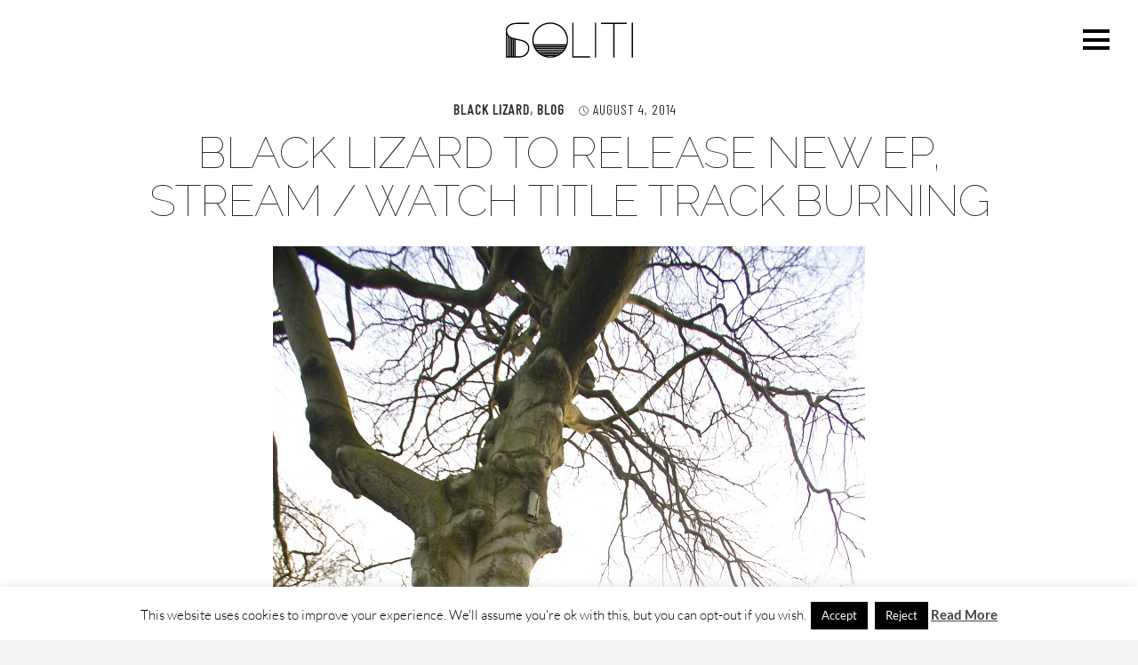

--- FILE ---
content_type: text/html; charset=UTF-8
request_url: https://solitimusic.com/2014/08/04/black-lizard-release-new-ep-streamwatch-title-track-burning/
body_size: 51491
content:
<!DOCTYPE html>
<!--[if IE 7]>
<html class="ie ie7" dir="ltr" lang="en-US" prefix="og: https://ogp.me/ns#">
<![endif]-->
<!--[if IE 8]>
<html class="ie ie8" dir="ltr" lang="en-US" prefix="og: https://ogp.me/ns#">
<![endif]-->
<!--[if !(IE 7) | !(IE 8) ]><!-->
<html dir="ltr" lang="en-US" prefix="og: https://ogp.me/ns#">
<!--<![endif]-->
<head>
	<meta charset="UTF-8">
	<meta name="viewport" content="width=device-width">
	<title>Black Lizard to release new EP, stream / watch title track Burning | Soliti</title>
	<link href="http://solitimusic.com/wp-content/favicon.ico" rel="icon" type="image/x-icon" />
	<link rel="profile" href="http://gmpg.org/xfn/11">
	<link rel="pingback" href="https://solitimusic.com/xmlrpc.php">
	<!--[if lt IE 9]>
	<script src="https://solitimusic.com/wp-content/themes/twentyfourteen/js/html5.js"></script>
	<![endif]-->
	
		<!-- All in One SEO 4.9.2 - aioseo.com -->
	<meta name="description" content="Black Lizard return with the Burning EP (Soliti 027) on the 11th August, the follow up to their much praised self titled debut album. Black Lizard still thrill with their psych rock approach, but the Burning EP brings in more prominent electronic elements and disguised voices. Once again Sonic Boom (Spacemen 3) has mastered this new Black Lizard release, with production duties handled" />
	<meta name="robots" content="max-image-preview:large" />
	<meta name="author" content="admin"/>
	<meta name="google-site-verification" content="9RDMXP7qcxpaEu1qCtnb1osutgZ0ESD9dhjEYFwKL7o" />
	<link rel="canonical" href="https://solitimusic.com/2014/08/04/black-lizard-release-new-ep-streamwatch-title-track-burning/" />
	<meta name="generator" content="All in One SEO (AIOSEO) 4.9.2" />
		<meta property="og:locale" content="en_US" />
		<meta property="og:site_name" content="Soliti" />
		<meta property="og:type" content="article" />
		<meta property="og:title" content="Black Lizard to release new EP, stream / watch title track Burning | Soliti" />
		<meta property="og:description" content="Black Lizard return with the Burning EP (Soliti 027) on the 11th August, the follow up to their much praised self titled debut album. Black Lizard still thrill with their psych rock approach, but the Burning EP brings in more prominent electronic elements and disguised voices. Once again Sonic Boom (Spacemen 3) has mastered this new Black Lizard release, with production duties handled" />
		<meta property="og:url" content="https://solitimusic.com/2014/08/04/black-lizard-release-new-ep-streamwatch-title-track-burning/" />
		<meta property="og:image" content="https://solitimusic.com/wp-content/uploads/2014/08/BlackLizard_2014_by_EetuMaaranen.jpg" />
		<meta property="og:image:secure_url" content="https://solitimusic.com/wp-content/uploads/2014/08/BlackLizard_2014_by_EetuMaaranen.jpg" />
		<meta property="og:image:width" content="2362" />
		<meta property="og:image:height" content="3543" />
		<meta property="article:published_time" content="2014-08-04T12:05:26+00:00" />
		<meta property="article:modified_time" content="2014-09-15T07:34:10+00:00" />
		<meta name="twitter:card" content="summary" />
		<meta name="twitter:title" content="Black Lizard to release new EP, stream / watch title track Burning | Soliti" />
		<meta name="twitter:description" content="Black Lizard return with the Burning EP (Soliti 027) on the 11th August, the follow up to their much praised self titled debut album. Black Lizard still thrill with their psych rock approach, but the Burning EP brings in more prominent electronic elements and disguised voices. Once again Sonic Boom (Spacemen 3) has mastered this new Black Lizard release, with production duties handled" />
		<meta name="twitter:image" content="https://solitimusic.com/wp-content/uploads/2014/08/BlackLizard_2014_by_EetuMaaranen.jpg" />
		<script type="application/ld+json" class="aioseo-schema">
			{"@context":"https:\/\/schema.org","@graph":[{"@type":"Article","@id":"https:\/\/solitimusic.com\/2014\/08\/04\/black-lizard-release-new-ep-streamwatch-title-track-burning\/#article","name":"Black Lizard to release new EP, stream \/ watch title track Burning | Soliti","headline":"Black Lizard to release new EP, stream \/ watch title track Burning","author":{"@id":"https:\/\/solitimusic.com\/author\/admin\/#author"},"publisher":{"@id":"https:\/\/solitimusic.com\/#organization"},"image":{"@type":"ImageObject","url":"https:\/\/solitimusic.com\/wp-content\/uploads\/2014\/08\/BlackLizard_2014_by_EetuMaaranen.jpg","width":2362,"height":3543},"datePublished":"2014-08-04T12:05:26+03:00","dateModified":"2014-09-15T07:34:10+03:00","inLanguage":"en-US","mainEntityOfPage":{"@id":"https:\/\/solitimusic.com\/2014\/08\/04\/black-lizard-release-new-ep-streamwatch-title-track-burning\/#webpage"},"isPartOf":{"@id":"https:\/\/solitimusic.com\/2014\/08\/04\/black-lizard-release-new-ep-streamwatch-title-track-burning\/#webpage"},"articleSection":"Black Lizard, Blog, news"},{"@type":"BreadcrumbList","@id":"https:\/\/solitimusic.com\/2014\/08\/04\/black-lizard-release-new-ep-streamwatch-title-track-burning\/#breadcrumblist","itemListElement":[{"@type":"ListItem","@id":"https:\/\/solitimusic.com#listItem","position":1,"name":"Home","item":"https:\/\/solitimusic.com","nextItem":{"@type":"ListItem","@id":"https:\/\/solitimusic.com\/category\/blog\/#listItem","name":"Blog"}},{"@type":"ListItem","@id":"https:\/\/solitimusic.com\/category\/blog\/#listItem","position":2,"name":"Blog","item":"https:\/\/solitimusic.com\/category\/blog\/","nextItem":{"@type":"ListItem","@id":"https:\/\/solitimusic.com\/2014\/08\/04\/black-lizard-release-new-ep-streamwatch-title-track-burning\/#listItem","name":"Black Lizard to release new EP, stream \/ watch title track Burning"},"previousItem":{"@type":"ListItem","@id":"https:\/\/solitimusic.com#listItem","name":"Home"}},{"@type":"ListItem","@id":"https:\/\/solitimusic.com\/2014\/08\/04\/black-lizard-release-new-ep-streamwatch-title-track-burning\/#listItem","position":3,"name":"Black Lizard to release new EP, stream \/ watch title track Burning","previousItem":{"@type":"ListItem","@id":"https:\/\/solitimusic.com\/category\/blog\/#listItem","name":"Blog"}}]},{"@type":"Organization","@id":"https:\/\/solitimusic.com\/#organization","name":"Soliti","description":"Soliti is a Helsinki based record label.","url":"https:\/\/solitimusic.com\/"},{"@type":"Person","@id":"https:\/\/solitimusic.com\/author\/admin\/#author","url":"https:\/\/solitimusic.com\/author\/admin\/","name":"admin"},{"@type":"WebPage","@id":"https:\/\/solitimusic.com\/2014\/08\/04\/black-lizard-release-new-ep-streamwatch-title-track-burning\/#webpage","url":"https:\/\/solitimusic.com\/2014\/08\/04\/black-lizard-release-new-ep-streamwatch-title-track-burning\/","name":"Black Lizard to release new EP, stream \/ watch title track Burning | Soliti","description":"Black Lizard return with the Burning EP (Soliti 027) on the 11th August, the follow up to their much praised self titled debut album. Black Lizard still thrill with their psych rock approach, but the Burning EP brings in more prominent electronic elements and disguised voices. Once again Sonic Boom (Spacemen 3) has mastered this new Black Lizard release, with production duties handled","inLanguage":"en-US","isPartOf":{"@id":"https:\/\/solitimusic.com\/#website"},"breadcrumb":{"@id":"https:\/\/solitimusic.com\/2014\/08\/04\/black-lizard-release-new-ep-streamwatch-title-track-burning\/#breadcrumblist"},"author":{"@id":"https:\/\/solitimusic.com\/author\/admin\/#author"},"creator":{"@id":"https:\/\/solitimusic.com\/author\/admin\/#author"},"image":{"@type":"ImageObject","url":"https:\/\/solitimusic.com\/wp-content\/uploads\/2014\/08\/BlackLizard_2014_by_EetuMaaranen.jpg","@id":"https:\/\/solitimusic.com\/2014\/08\/04\/black-lizard-release-new-ep-streamwatch-title-track-burning\/#mainImage","width":2362,"height":3543},"primaryImageOfPage":{"@id":"https:\/\/solitimusic.com\/2014\/08\/04\/black-lizard-release-new-ep-streamwatch-title-track-burning\/#mainImage"},"datePublished":"2014-08-04T12:05:26+03:00","dateModified":"2014-09-15T07:34:10+03:00"},{"@type":"WebSite","@id":"https:\/\/solitimusic.com\/#website","url":"https:\/\/solitimusic.com\/","name":"Soliti","description":"Soliti is a Helsinki based record label.","inLanguage":"en-US","publisher":{"@id":"https:\/\/solitimusic.com\/#organization"}}]}
		</script>
		<!-- All in One SEO -->

<link rel="alternate" title="oEmbed (JSON)" type="application/json+oembed" href="https://solitimusic.com/wp-json/oembed/1.0/embed?url=https%3A%2F%2Fsolitimusic.com%2F2014%2F08%2F04%2Fblack-lizard-release-new-ep-streamwatch-title-track-burning%2F" />
<link rel="alternate" title="oEmbed (XML)" type="text/xml+oembed" href="https://solitimusic.com/wp-json/oembed/1.0/embed?url=https%3A%2F%2Fsolitimusic.com%2F2014%2F08%2F04%2Fblack-lizard-release-new-ep-streamwatch-title-track-burning%2F&#038;format=xml" />
<style id='wp-img-auto-sizes-contain-inline-css' type='text/css'>
img:is([sizes=auto i],[sizes^="auto," i]){contain-intrinsic-size:3000px 1500px}
/*# sourceURL=wp-img-auto-sizes-contain-inline-css */
</style>
<style id='wp-emoji-styles-inline-css' type='text/css'>

	img.wp-smiley, img.emoji {
		display: inline !important;
		border: none !important;
		box-shadow: none !important;
		height: 1em !important;
		width: 1em !important;
		margin: 0 0.07em !important;
		vertical-align: -0.1em !important;
		background: none !important;
		padding: 0 !important;
	}
/*# sourceURL=wp-emoji-styles-inline-css */
</style>
<style id='wp-block-library-inline-css' type='text/css'>
:root{--wp-block-synced-color:#7a00df;--wp-block-synced-color--rgb:122,0,223;--wp-bound-block-color:var(--wp-block-synced-color);--wp-editor-canvas-background:#ddd;--wp-admin-theme-color:#007cba;--wp-admin-theme-color--rgb:0,124,186;--wp-admin-theme-color-darker-10:#006ba1;--wp-admin-theme-color-darker-10--rgb:0,107,160.5;--wp-admin-theme-color-darker-20:#005a87;--wp-admin-theme-color-darker-20--rgb:0,90,135;--wp-admin-border-width-focus:2px}@media (min-resolution:192dpi){:root{--wp-admin-border-width-focus:1.5px}}.wp-element-button{cursor:pointer}:root .has-very-light-gray-background-color{background-color:#eee}:root .has-very-dark-gray-background-color{background-color:#313131}:root .has-very-light-gray-color{color:#eee}:root .has-very-dark-gray-color{color:#313131}:root .has-vivid-green-cyan-to-vivid-cyan-blue-gradient-background{background:linear-gradient(135deg,#00d084,#0693e3)}:root .has-purple-crush-gradient-background{background:linear-gradient(135deg,#34e2e4,#4721fb 50%,#ab1dfe)}:root .has-hazy-dawn-gradient-background{background:linear-gradient(135deg,#faaca8,#dad0ec)}:root .has-subdued-olive-gradient-background{background:linear-gradient(135deg,#fafae1,#67a671)}:root .has-atomic-cream-gradient-background{background:linear-gradient(135deg,#fdd79a,#004a59)}:root .has-nightshade-gradient-background{background:linear-gradient(135deg,#330968,#31cdcf)}:root .has-midnight-gradient-background{background:linear-gradient(135deg,#020381,#2874fc)}:root{--wp--preset--font-size--normal:16px;--wp--preset--font-size--huge:42px}.has-regular-font-size{font-size:1em}.has-larger-font-size{font-size:2.625em}.has-normal-font-size{font-size:var(--wp--preset--font-size--normal)}.has-huge-font-size{font-size:var(--wp--preset--font-size--huge)}.has-text-align-center{text-align:center}.has-text-align-left{text-align:left}.has-text-align-right{text-align:right}.has-fit-text{white-space:nowrap!important}#end-resizable-editor-section{display:none}.aligncenter{clear:both}.items-justified-left{justify-content:flex-start}.items-justified-center{justify-content:center}.items-justified-right{justify-content:flex-end}.items-justified-space-between{justify-content:space-between}.screen-reader-text{border:0;clip-path:inset(50%);height:1px;margin:-1px;overflow:hidden;padding:0;position:absolute;width:1px;word-wrap:normal!important}.screen-reader-text:focus{background-color:#ddd;clip-path:none;color:#444;display:block;font-size:1em;height:auto;left:5px;line-height:normal;padding:15px 23px 14px;text-decoration:none;top:5px;width:auto;z-index:100000}html :where(.has-border-color){border-style:solid}html :where([style*=border-top-color]){border-top-style:solid}html :where([style*=border-right-color]){border-right-style:solid}html :where([style*=border-bottom-color]){border-bottom-style:solid}html :where([style*=border-left-color]){border-left-style:solid}html :where([style*=border-width]){border-style:solid}html :where([style*=border-top-width]){border-top-style:solid}html :where([style*=border-right-width]){border-right-style:solid}html :where([style*=border-bottom-width]){border-bottom-style:solid}html :where([style*=border-left-width]){border-left-style:solid}html :where(img[class*=wp-image-]){height:auto;max-width:100%}:where(figure){margin:0 0 1em}html :where(.is-position-sticky){--wp-admin--admin-bar--position-offset:var(--wp-admin--admin-bar--height,0px)}@media screen and (max-width:600px){html :where(.is-position-sticky){--wp-admin--admin-bar--position-offset:0px}}

/*# sourceURL=wp-block-library-inline-css */
</style><style id='global-styles-inline-css' type='text/css'>
:root{--wp--preset--aspect-ratio--square: 1;--wp--preset--aspect-ratio--4-3: 4/3;--wp--preset--aspect-ratio--3-4: 3/4;--wp--preset--aspect-ratio--3-2: 3/2;--wp--preset--aspect-ratio--2-3: 2/3;--wp--preset--aspect-ratio--16-9: 16/9;--wp--preset--aspect-ratio--9-16: 9/16;--wp--preset--color--black: #000000;--wp--preset--color--cyan-bluish-gray: #abb8c3;--wp--preset--color--white: #ffffff;--wp--preset--color--pale-pink: #f78da7;--wp--preset--color--vivid-red: #cf2e2e;--wp--preset--color--luminous-vivid-orange: #ff6900;--wp--preset--color--luminous-vivid-amber: #fcb900;--wp--preset--color--light-green-cyan: #7bdcb5;--wp--preset--color--vivid-green-cyan: #00d084;--wp--preset--color--pale-cyan-blue: #8ed1fc;--wp--preset--color--vivid-cyan-blue: #0693e3;--wp--preset--color--vivid-purple: #9b51e0;--wp--preset--gradient--vivid-cyan-blue-to-vivid-purple: linear-gradient(135deg,rgb(6,147,227) 0%,rgb(155,81,224) 100%);--wp--preset--gradient--light-green-cyan-to-vivid-green-cyan: linear-gradient(135deg,rgb(122,220,180) 0%,rgb(0,208,130) 100%);--wp--preset--gradient--luminous-vivid-amber-to-luminous-vivid-orange: linear-gradient(135deg,rgb(252,185,0) 0%,rgb(255,105,0) 100%);--wp--preset--gradient--luminous-vivid-orange-to-vivid-red: linear-gradient(135deg,rgb(255,105,0) 0%,rgb(207,46,46) 100%);--wp--preset--gradient--very-light-gray-to-cyan-bluish-gray: linear-gradient(135deg,rgb(238,238,238) 0%,rgb(169,184,195) 100%);--wp--preset--gradient--cool-to-warm-spectrum: linear-gradient(135deg,rgb(74,234,220) 0%,rgb(151,120,209) 20%,rgb(207,42,186) 40%,rgb(238,44,130) 60%,rgb(251,105,98) 80%,rgb(254,248,76) 100%);--wp--preset--gradient--blush-light-purple: linear-gradient(135deg,rgb(255,206,236) 0%,rgb(152,150,240) 100%);--wp--preset--gradient--blush-bordeaux: linear-gradient(135deg,rgb(254,205,165) 0%,rgb(254,45,45) 50%,rgb(107,0,62) 100%);--wp--preset--gradient--luminous-dusk: linear-gradient(135deg,rgb(255,203,112) 0%,rgb(199,81,192) 50%,rgb(65,88,208) 100%);--wp--preset--gradient--pale-ocean: linear-gradient(135deg,rgb(255,245,203) 0%,rgb(182,227,212) 50%,rgb(51,167,181) 100%);--wp--preset--gradient--electric-grass: linear-gradient(135deg,rgb(202,248,128) 0%,rgb(113,206,126) 100%);--wp--preset--gradient--midnight: linear-gradient(135deg,rgb(2,3,129) 0%,rgb(40,116,252) 100%);--wp--preset--font-size--small: 13px;--wp--preset--font-size--medium: 20px;--wp--preset--font-size--large: 36px;--wp--preset--font-size--x-large: 42px;--wp--preset--spacing--20: 0.44rem;--wp--preset--spacing--30: 0.67rem;--wp--preset--spacing--40: 1rem;--wp--preset--spacing--50: 1.5rem;--wp--preset--spacing--60: 2.25rem;--wp--preset--spacing--70: 3.38rem;--wp--preset--spacing--80: 5.06rem;--wp--preset--shadow--natural: 6px 6px 9px rgba(0, 0, 0, 0.2);--wp--preset--shadow--deep: 12px 12px 50px rgba(0, 0, 0, 0.4);--wp--preset--shadow--sharp: 6px 6px 0px rgba(0, 0, 0, 0.2);--wp--preset--shadow--outlined: 6px 6px 0px -3px rgb(255, 255, 255), 6px 6px rgb(0, 0, 0);--wp--preset--shadow--crisp: 6px 6px 0px rgb(0, 0, 0);}:where(.is-layout-flex){gap: 0.5em;}:where(.is-layout-grid){gap: 0.5em;}body .is-layout-flex{display: flex;}.is-layout-flex{flex-wrap: wrap;align-items: center;}.is-layout-flex > :is(*, div){margin: 0;}body .is-layout-grid{display: grid;}.is-layout-grid > :is(*, div){margin: 0;}:where(.wp-block-columns.is-layout-flex){gap: 2em;}:where(.wp-block-columns.is-layout-grid){gap: 2em;}:where(.wp-block-post-template.is-layout-flex){gap: 1.25em;}:where(.wp-block-post-template.is-layout-grid){gap: 1.25em;}.has-black-color{color: var(--wp--preset--color--black) !important;}.has-cyan-bluish-gray-color{color: var(--wp--preset--color--cyan-bluish-gray) !important;}.has-white-color{color: var(--wp--preset--color--white) !important;}.has-pale-pink-color{color: var(--wp--preset--color--pale-pink) !important;}.has-vivid-red-color{color: var(--wp--preset--color--vivid-red) !important;}.has-luminous-vivid-orange-color{color: var(--wp--preset--color--luminous-vivid-orange) !important;}.has-luminous-vivid-amber-color{color: var(--wp--preset--color--luminous-vivid-amber) !important;}.has-light-green-cyan-color{color: var(--wp--preset--color--light-green-cyan) !important;}.has-vivid-green-cyan-color{color: var(--wp--preset--color--vivid-green-cyan) !important;}.has-pale-cyan-blue-color{color: var(--wp--preset--color--pale-cyan-blue) !important;}.has-vivid-cyan-blue-color{color: var(--wp--preset--color--vivid-cyan-blue) !important;}.has-vivid-purple-color{color: var(--wp--preset--color--vivid-purple) !important;}.has-black-background-color{background-color: var(--wp--preset--color--black) !important;}.has-cyan-bluish-gray-background-color{background-color: var(--wp--preset--color--cyan-bluish-gray) !important;}.has-white-background-color{background-color: var(--wp--preset--color--white) !important;}.has-pale-pink-background-color{background-color: var(--wp--preset--color--pale-pink) !important;}.has-vivid-red-background-color{background-color: var(--wp--preset--color--vivid-red) !important;}.has-luminous-vivid-orange-background-color{background-color: var(--wp--preset--color--luminous-vivid-orange) !important;}.has-luminous-vivid-amber-background-color{background-color: var(--wp--preset--color--luminous-vivid-amber) !important;}.has-light-green-cyan-background-color{background-color: var(--wp--preset--color--light-green-cyan) !important;}.has-vivid-green-cyan-background-color{background-color: var(--wp--preset--color--vivid-green-cyan) !important;}.has-pale-cyan-blue-background-color{background-color: var(--wp--preset--color--pale-cyan-blue) !important;}.has-vivid-cyan-blue-background-color{background-color: var(--wp--preset--color--vivid-cyan-blue) !important;}.has-vivid-purple-background-color{background-color: var(--wp--preset--color--vivid-purple) !important;}.has-black-border-color{border-color: var(--wp--preset--color--black) !important;}.has-cyan-bluish-gray-border-color{border-color: var(--wp--preset--color--cyan-bluish-gray) !important;}.has-white-border-color{border-color: var(--wp--preset--color--white) !important;}.has-pale-pink-border-color{border-color: var(--wp--preset--color--pale-pink) !important;}.has-vivid-red-border-color{border-color: var(--wp--preset--color--vivid-red) !important;}.has-luminous-vivid-orange-border-color{border-color: var(--wp--preset--color--luminous-vivid-orange) !important;}.has-luminous-vivid-amber-border-color{border-color: var(--wp--preset--color--luminous-vivid-amber) !important;}.has-light-green-cyan-border-color{border-color: var(--wp--preset--color--light-green-cyan) !important;}.has-vivid-green-cyan-border-color{border-color: var(--wp--preset--color--vivid-green-cyan) !important;}.has-pale-cyan-blue-border-color{border-color: var(--wp--preset--color--pale-cyan-blue) !important;}.has-vivid-cyan-blue-border-color{border-color: var(--wp--preset--color--vivid-cyan-blue) !important;}.has-vivid-purple-border-color{border-color: var(--wp--preset--color--vivid-purple) !important;}.has-vivid-cyan-blue-to-vivid-purple-gradient-background{background: var(--wp--preset--gradient--vivid-cyan-blue-to-vivid-purple) !important;}.has-light-green-cyan-to-vivid-green-cyan-gradient-background{background: var(--wp--preset--gradient--light-green-cyan-to-vivid-green-cyan) !important;}.has-luminous-vivid-amber-to-luminous-vivid-orange-gradient-background{background: var(--wp--preset--gradient--luminous-vivid-amber-to-luminous-vivid-orange) !important;}.has-luminous-vivid-orange-to-vivid-red-gradient-background{background: var(--wp--preset--gradient--luminous-vivid-orange-to-vivid-red) !important;}.has-very-light-gray-to-cyan-bluish-gray-gradient-background{background: var(--wp--preset--gradient--very-light-gray-to-cyan-bluish-gray) !important;}.has-cool-to-warm-spectrum-gradient-background{background: var(--wp--preset--gradient--cool-to-warm-spectrum) !important;}.has-blush-light-purple-gradient-background{background: var(--wp--preset--gradient--blush-light-purple) !important;}.has-blush-bordeaux-gradient-background{background: var(--wp--preset--gradient--blush-bordeaux) !important;}.has-luminous-dusk-gradient-background{background: var(--wp--preset--gradient--luminous-dusk) !important;}.has-pale-ocean-gradient-background{background: var(--wp--preset--gradient--pale-ocean) !important;}.has-electric-grass-gradient-background{background: var(--wp--preset--gradient--electric-grass) !important;}.has-midnight-gradient-background{background: var(--wp--preset--gradient--midnight) !important;}.has-small-font-size{font-size: var(--wp--preset--font-size--small) !important;}.has-medium-font-size{font-size: var(--wp--preset--font-size--medium) !important;}.has-large-font-size{font-size: var(--wp--preset--font-size--large) !important;}.has-x-large-font-size{font-size: var(--wp--preset--font-size--x-large) !important;}
/*# sourceURL=global-styles-inline-css */
</style>

<style id='classic-theme-styles-inline-css' type='text/css'>
/*! This file is auto-generated */
.wp-block-button__link{color:#fff;background-color:#32373c;border-radius:9999px;box-shadow:none;text-decoration:none;padding:calc(.667em + 2px) calc(1.333em + 2px);font-size:1.125em}.wp-block-file__button{background:#32373c;color:#fff;text-decoration:none}
/*# sourceURL=/wp-includes/css/classic-themes.min.css */
</style>
<link rel='stylesheet' id='cookie-law-info-css' href='https://solitimusic.com/wp-content/plugins/cookie-law-info/legacy/public/css/cookie-law-info-public.css?ver=1.5.0' type='text/css' media='all' />
<link rel='stylesheet' id='cookie-law-info-gdpr-css' href='https://solitimusic.com/wp-content/plugins/cookie-law-info/legacy/public/css/cookie-law-info-gdpr.css?ver=1.5.0' type='text/css' media='all' />
<link rel='stylesheet' id='twentyfourteen-lato-css' href='https://solitimusic.com/wp-content/themes/twentyfourteen/fonts/font-lato.css?ver=1.5.0' type='text/css' media='all' />
<link rel='stylesheet' id='genericons-css' href='https://solitimusic.com/wp-content/themes/twentyfourteen/genericons/genericons.css?ver=1.5.0' type='text/css' media='all' />
<link rel='stylesheet' id='twentyfourteen-style-css' href='https://solitimusic.com/wp-content/themes/soliti/style.css?ver=1.5.0' type='text/css' media='all' />
<link rel='stylesheet' id='twentyfourteen-block-style-css' href='https://solitimusic.com/wp-content/themes/twentyfourteen/css/blocks.css?ver=1.5.0' type='text/css' media='all' />
<script type="text/javascript" src="https://solitimusic.com/wp-includes/js/jquery/jquery.min.js?ver=3.7.1" id="jquery-core-js"></script>
<script type="text/javascript" src="https://solitimusic.com/wp-includes/js/jquery/jquery-migrate.min.js?ver=3.4.1" id="jquery-migrate-js"></script>
<script type="text/javascript" id="cookie-law-info-js-extra">
/* <![CDATA[ */
var Cli_Data = {"nn_cookie_ids":[],"cookielist":[],"non_necessary_cookies":[],"ccpaEnabled":"","ccpaRegionBased":"","ccpaBarEnabled":"","strictlyEnabled":["necessary","obligatoire"],"ccpaType":"gdpr","js_blocking":"","custom_integration":"","triggerDomRefresh":"","secure_cookies":""};
var cli_cookiebar_settings = {"animate_speed_hide":"500","animate_speed_show":"500","background":"#fff","border":"#444","border_on":"","button_1_button_colour":"#000","button_1_button_hover":"#000000","button_1_link_colour":"#fff","button_1_as_button":"1","button_1_new_win":"","button_2_button_colour":"#333","button_2_button_hover":"#292929","button_2_link_colour":"#444","button_2_as_button":"","button_2_hidebar":"","button_3_button_colour":"#000","button_3_button_hover":"#000000","button_3_link_colour":"#fff","button_3_as_button":"1","button_3_new_win":"","button_4_button_colour":"#000","button_4_button_hover":"#000000","button_4_link_colour":"#fff","button_4_as_button":"1","button_7_button_colour":"#61a229","button_7_button_hover":"#4e8221","button_7_link_colour":"#fff","button_7_as_button":"1","button_7_new_win":"","font_family":"inherit","header_fix":"","notify_animate_hide":"","notify_animate_show":"","notify_div_id":"#cookie-law-info-bar","notify_position_horizontal":"right","notify_position_vertical":"bottom","scroll_close":"","scroll_close_reload":"","accept_close_reload":"","reject_close_reload":"","showagain_tab":"1","showagain_background":"#fff","showagain_border":"#000","showagain_div_id":"#cookie-law-info-again","showagain_x_position":"10px","text":"#000","show_once_yn":"","show_once":"10000","logging_on":"","as_popup":"","popup_overlay":"1","bar_heading_text":"","cookie_bar_as":"banner","popup_showagain_position":"bottom-right","widget_position":"left"};
var log_object = {"ajax_url":"https://solitimusic.com/wp-admin/admin-ajax.php"};
//# sourceURL=cookie-law-info-js-extra
/* ]]> */
</script>
<script type="text/javascript" src="https://solitimusic.com/wp-content/plugins/cookie-law-info/legacy/public/js/cookie-law-info-public.js?ver=3.3.9.1" id="cookie-law-info-js"></script>
<script type="text/javascript" src="https://solitimusic.com/wp-content/themes/twentyfourteen/js/functions.js?ver=20250729" id="twentyfourteen-script-js" defer="defer" data-wp-strategy="defer"></script>
<link rel="https://api.w.org/" href="https://solitimusic.com/wp-json/" /><link rel="alternate" title="JSON" type="application/json" href="https://solitimusic.com/wp-json/wp/v2/posts/1311" /><link rel="EditURI" type="application/rsd+xml" title="RSD" href="https://solitimusic.com/xmlrpc.php?rsd" />
<meta name="generator" content="WordPress 6.9" />
<link rel='shortlink' href='https://solitimusic.com/?p=1311' />
	<link rel="preconnect" href="https://fonts.googleapis.com">
	<link rel="preconnect" href="https://fonts.gstatic.com">
	<link href='https://fonts.googleapis.com/css2?display=swap&family=Barlow+Condensed:wght@100;200;300;400&family=Raleway:wght@100;200' rel='stylesheet'>		<style type="text/css" id="twentyfourteen-header-css">
				.site-title a {
			color: #ffffff;
		}
		</style>
		<link rel="icon" href="https://solitimusic.com/wp-content/uploads/cropped-FAVICON2-e1585899821707-32x32.png" sizes="32x32" />
<link rel="icon" href="https://solitimusic.com/wp-content/uploads/cropped-FAVICON2-e1585899821707-192x192.png" sizes="192x192" />
<link rel="apple-touch-icon" href="https://solitimusic.com/wp-content/uploads/cropped-FAVICON2-e1585899821707-180x180.png" />
<meta name="msapplication-TileImage" content="https://solitimusic.com/wp-content/uploads/cropped-FAVICON2-e1585899821707-270x270.png" />
		<style type="text/css" id="wp-custom-css">
			.follow-us{
	position: static;
	float: none;
	text-align: center
}

.widget-title{
	display: none;
}

#custom_post_widget-4{
	width:100%
}

#custom_post_widget-31{
	width:100%;
	align-content: center;
}

.center0{
	display:none;
}

#secondary{
	width: 100% !important;
	padding-bottom: 30px !important;
	background-color:#fff !important;
}


#primary-sidebar{
	background-color:#fff;
	padding:30px !important;
	margin:0 auto !important;
	
}

.home{
	margin:0 auto !important;
}

.content-sidebar.widget-area{
	background: #fff;
	color: #323232;
}

#primary{
	margin:0 auto !important;
}

#post-44{
	display: none;
}

#custom_post_widget-31{
	width:100%;
	margin-top: 20px;
}

#custom_post_widget-31 .follow-us{
	display:none;
}

@media screen and (min-width: 1008px) {
	.tiles li {
    width:inherit;
  }
}

@media screen and (min-width: 1008px) {
	.tiles{
    padding-left: 165px;
  }
}

@media screen and (min-width: 673px), all{
	.full-width .site-content{
		margin: inherit;
}
}
@media screen and (min-width: 783px) {
	.music-content .entry-content .content_block ul {
		float:right;
		width:50%;
	}
}

.artists-content #content-sidebar h1 {
	font-size:24px;
  color: #323232;
}

.artists-content #content-sidebar h1:first-child {
	margin-top:20px;
  	color: #323232;
	
}
.widget-area .event-date {
	margin:0 0 17px 0;
	width:28%;
	color:#323232;
}

.widget-area .event-title h3 {
	text-align:right;
	text-transform:uppercase;
	font-size:20px;
	line-height:1;
	color:#323232;
}

.artists-content .event-location {
  margin-bottom:40px;
}

.site-content .entry-content {
	background: #fff;
	opacity: 1;
}

@media screen and (min-width: 1218px) {
    /* MUSIC */
    /* content-block hack */
    .music-content .content_block {
      margin:0;
			background: #fff;
    }
}
.music-content #content .entry-content {
  background:#fff;
}
	
	.site-main{
		background: #fff;
	}

.main-content{
	background: #fff !important;
}

.list-view article{
	background: #fff;
}

@media screen and (min-width: 1008px) {
	.artists-bio {
		background:#fff;
	}
	
	.post-thumbnail{
		padding-bottom: 30px;
	}
}
.music-content .column{
		color: #ff7373;
}

@media screen and (min-width: 1440px), all{
.music-content .entry-content-footer {
	padding: 60px 60px;
	}
}

.home .site-content .entry-header{
	background: #fff !important;
}

.home .site-content .entry-content{
	background: #fff;
}

@media screen and (min-width: 1218px), all{
.home .content-area {
background: #fff;
	}
}

@media screen and (min-width: 1008px), all{
 .content-sidebar {
	clear: none;
	width: 100%;
	margin: 0;
	padding-top: 22px;
}
}
li#menu-item-28{
	font-size: 30pt !important;
	padding-bottom: 10px;
}

li#menu-item-165{
	font-size: 30pt !important;
	padding: 10px;
}

li#menu-item-194{
	font-size: 30pt !important;
	padding: 10px;
}

li#menu-item-46{
	font-size: 30pt !important;
	padding: 10px;
}

li#menu-item-195{
	font-size: 30pt !important;
	padding-top: 10px;
}

.home .site-content .entry-content .center a {
    color: #ff7373;
    text-decoration: none;
    float: none;
    text-align: center;
		margin: 0;
}

span.caption {
    display:inline;
}

.artists-content #content-sidebar {
    padding-top: 19px;
    border-top: 0 !important;
}

a{
	color: #ff7373;
}

.center a{
	font-family: barlow condensed;
	font-size: 20pt
}

.artists-content #content-sidebar p, .artists-content #content-sidebar ul{
	font-size: 20pt;
	font-weight: 600;
}

@media screen and (min-width: 594px), all{
.col-left iframe {
	height: 300px;
	}
}

@media screen and (min-width: 783px), all{
.col-left iframe {
	min-height: 300px;
	}
}

@media screen and (min-width: 1008px){
.post-thumbnail {
	padding-bottom: 0px;
}
}

@media screen and (min-width: 1008px), all{
.music-content .content_block {
margin: 0 -30px;
padding: 48px 30px 24px 60px;
	}
}

.full-width .hentry{
	max-width: 100%;
}

.entry-content ul{
	margin-bottom: 90px;
	margin-top: 45px;
}

@media screen and (min-width: 1008px){
	.col-left{
		overflow: initial;
}
}

@media screen and (min-width: 1218px) {
    .archive-header, .comments-area, .image-navigation, .page-header, .page-content, .post-navigation, .site-content .entry-content, .site-content .entry-summary, .site-content footer.entry-meta {
        padding-right: 40px;
        padding-left: 40px;
    }
}



@media screen and (min-width: 594px) {
    .archive-header, .comments-area, .image-navigation, .page-header, .page-content, .post-navigation, .site-content .entry-content, .site-content .entry-summary, .site-content footer.entry-meta {
        padding-right: 40px;
        padding-left: 40px;
    }
}

@media screen and (min-width: 1218px) {
	.full-width .site-content .entry-content {
		padding: 40px
	}
}

@media screen and (min-width: 480px) {
    .archive-header, .comments-area, .image-navigation, .page-header, .page-content, .post-navigation, .site-content .entry-content, .site-content .entry-summary, .site-content footer.entry-meta {
        padding-right: 30px;
        padding-left: 30px;
    }
}
		</style>
			<style id="egf-frontend-styles" type="text/css">
		div.entry-meta {font-family: 'Barlow Condensed', sans-serif!important;font-size: 16px!important;font-style: normal!important;font-weight: 300!important;letter-spacing: 1px!important;} h1.entry-title, h2.entry-title {font-family: 'Raleway', sans-serif!important;font-style: normal!important;font-weight: 100!important;letter-spacing: -1px!important;text-transform: uppercase!important;} p {font-family: 'Barlow Condensed', sans-serif;font-size: 24px;font-style: normal;font-weight: 200;line-height: 1.5;} h1 {font-family: 'Raleway', sans-serif;font-style: normal;font-weight: 200;text-transform: uppercase;} h2 {font-family: 'Raleway', sans-serif;font-size: 24px;font-style: normal;font-weight: 100;} h3 {font-family: 'Raleway', sans-serif;font-size: 24px;font-style: normal;font-weight: 200;} li {font-family: 'Barlow Condensed', sans-serif!important;font-size: 23px!important;font-style: normal!important;font-weight: 300!important;} li#menu-item-28 {font-family: 'Raleway', sans-serif;font-style: normal;font-weight: 100;} b {color: #323232;font-family: 'Barlow Condensed', sans-serif;font-size: 24px;font-style: normal;font-weight: 400;} entry-title, widget-title {font-family: 'Raleway', sans-serif;font-size: 10px;font-style: normal;font-weight: 100;} a {} h4 {font-family: 'Barlow Condensed', sans-serif;font-size: 36px;font-style: normal;font-weight: 100;} h5 {} h6 {} 	</style>
	</head>

<body class="wp-singular post-template-default single single-post postid-1311 single-format-standard wp-theme-twentyfourteen wp-child-theme-soliti header-image full-width singular">
<div id="page" class="hfeed site">
		
	<header id="masthead" class="site-header" role="banner">
		<div class="header-main">
			<h1 class="site-title"><a href="https://solitimusic.com/" rel="home"><img src="https://solitimusic.com/wp-content/uploads/copy-soliti-thin-web-logo.png" alt="Soliti" /></a></h1>

			<nav id="primary-navigation" class="site-navigation primary-navigation" role="navigation">
				<h1 class="menu-toggle">Primary Menu</h1>
				<div class="menu-main-menu-container"><ul id="menu-main-menu" class="nav-menu"><li id="menu-item-28" class="menu-item menu-item-type-post_type menu-item-object-page current_page_parent menu-item-28"><a href="https://solitimusic.com/blog/">Blog</a></li>
<li id="menu-item-165" class="artists menu-item menu-item-type-post_type menu-item-object-page menu-item-165"><a href="https://solitimusic.com/artists/">Artists</a></li>
<li id="menu-item-194" class="menu-item menu-item-type-post_type menu-item-object-page menu-item-194"><a href="https://solitimusic.com/music/">Music</a></li>
<li id="menu-item-46" class="menu-item menu-item-type-post_type menu-item-object-page menu-item-46"><a href="https://solitimusic.com/media/">Media</a></li>
<li id="menu-item-195" class="menu-item menu-item-type-post_type menu-item-object-page menu-item-195"><a href="https://solitimusic.com/about/">About</a></li>
</ul></div>			</nav>
		</div>
		
	</header><!-- #masthead -->

	<div id="main" class="site-main">

	<div id="primary" class="content-area">
		<div id="content" class="site-content" role="main">
			
<article id="post-1311" class="post-1311 post type-post status-publish format-standard has-post-thumbnail hentry category-black-lizard category-blog tag-news-2" >

	<header class="entry-header">
		<div class="entry-meta">
					</div><!-- .entry-meta -->	
				<div class="entry-meta">
			<span class="cat-links"><a href="https://solitimusic.com/category/black-lizard/" rel="category tag">Black Lizard</a>, <a href="https://solitimusic.com/category/blog/" rel="category tag">Blog</a></span>
			<span class="entry-date"><a href="https://solitimusic.com/2014/08/04/black-lizard-release-new-ep-streamwatch-title-track-burning/" rel="bookmark"><time class="entry-date" datetime="2014-08-04T12:05:26+03:00">August 4, 2014</time></a></span> <span class="byline"><span class="author vcard"><a class="url fn n" href="https://solitimusic.com/author/admin/" rel="author">admin</a></span></span>		</div>
		
		
		<h1 class="entry-title">Black Lizard to release new EP, stream / watch title track Burning</h1>	
	
		<section>
			<div class="post-thumbnail post-thumbnail-secondary">
			<img width="666" height="1000" src="https://solitimusic.com/wp-content/uploads/2014/08/BlackLizard_2014_by_EetuMaaranen-666x1000.jpg" class="attachment-post-thumbnail size-post-thumbnail wp-post-image" alt="" decoding="async" fetchpriority="high" srcset="https://solitimusic.com/wp-content/uploads/2014/08/BlackLizard_2014_by_EetuMaaranen-666x1000.jpg 666w, https://solitimusic.com/wp-content/uploads/2014/08/BlackLizard_2014_by_EetuMaaranen-300x450.jpg 300w, https://solitimusic.com/wp-content/uploads/2014/08/BlackLizard_2014_by_EetuMaaranen-500x750.jpg 500w, https://solitimusic.com/wp-content/uploads/2014/08/BlackLizard_2014_by_EetuMaaranen-833x1250.jpg 833w" sizes="(max-width: 666px) 100vw, 666px" />			</div>
	</section>
			

	</header><!-- .entry-header -->
	
		
	<section class="col-left">
		<div class="entry-content">

		<p><strong>Black Lizard</strong> return with the <em>Burning EP </em>(Soliti 027) on the 11th August, the follow up to their much praised self titled debut album. <strong>Black Lizard </strong>still thrill with their psych rock approach, but the <em>Burning EP</em> brings in more prominent electronic elements and disguised voices. Once again <em><strong>Sonic Boom</strong> (<strong>Spacemen 3</strong>)</em> has mastered this new <strong>Black Lizard</strong> release, with production duties handled by the band themselves. <em>The Burning EP</em> provides a handy stop-gap between albums with Black Lizard’s second full length album due early 2014.</p>
<p><span id="more-1311"></span></p>
<p>Title track <em>Burning</em> precedes the EP on the 4th August, featuring a yellow coloured themed video from Finnish photographer <a href="http://www.katariinasalmi.com/" target="_blank"><strong>Katariina Salmi</strong></a>. What was that about yellow being the color of madness?</p>
<p><iframe title="Black Lizard - Burning (Music video)" width="474" height="267" src="https://www.youtube.com/embed/AO6xAb_GqBs?feature=oembed" frameborder="0" allow="accelerometer; autoplay; clipboard-write; encrypted-media; gyroscope; picture-in-picture; web-share" referrerpolicy="strict-origin-when-cross-origin" allowfullscreen></iframe></p>
<p>Stream<em> Burning</em> here</p>
<p><iframe src="https://w.soundcloud.com/player/?url=https%3A//api.soundcloud.com/tracks/159762089&amp;auto_play=false&amp;hide_related=false&amp;show_comments=true&amp;show_user=true&amp;show_reposts=false&amp;visual=true" width="100%" height="450" frameborder="no" scrolling="no"></iframe></p>
<p>Paltsa-Kai Salama: Vocals, Guitars<br />
Joni Seppänen: Guitars, Keyboards<br />
Lauri Lyytinen: Bass Guitar<br />
Onni Nieminen: Drums and Percussion</p>
<p>Vocals on ‘Long Gone’ by Henna Emilia Hietamäki<br />
Recorded and mixed by Paltsa-Kai Salama in Helsinki. Recorded and engineered by Fabien Leseure in Berlin. All songs written by Salama/Seppänen. Music by Black Lizard.<br />
Artwork by Onni Hyöty</p>
<p><em>Burning EP</em> will be released via <strong>Soliti</strong> digitally worldwide on the <strong>11th August 2014</strong>.</p>
<p>Upcoming <strong>Black Lizard</strong> shows<br />
30.08. <a href="https://www.facebook.com/events/695040407222500/" target="_blank">SOLITIFEST, Helsinki</a><br />
14.09. 6. linja, Helsinki (+Pink Mountaintops)<br />
01.10. Malmitalo, Helsinki</p>
<p><strong>Black Lizard</strong> promo shot by Eetu Maaranen</p>
<p><a href="https://www.facebook.com/blacklizardmusic" target="_blank">Facebook</a><br />
<a href="https://twitter.com/blacklizard_" target="_blank">Twitter</a><a dir="ltr" title="http://solitimusic.com/blacklizard/" href="http://solitimusic.com/blacklizard/" target="_blank" rel="nofollow"><br />
</a></p>
<p>&nbsp;</p>

			</div><!-- .entry-content -->
	
	
	<footer class="entry-meta"><span class="tag-links"><a href="https://solitimusic.com/tag/news-2/" rel="tag">news</a></span></footer>	
	</section>
	</article><!-- #post-## -->

		<nav class="navigation post-navigation">
		<h1 class="screen-reader-text">
			Post navigation		</h1>
		<div class="nav-links">
			<a href="https://solitimusic.com/2014/07/25/astrid-swans-astrid4-released-in-germany/" rel="prev"><span class="meta-nav">Previous Post</span>Astrid Swan&#8217;s Astrid4 released in Germany</a><a href="https://solitimusic.com/2014/08/11/black-lizards-burning-ep-out-now/" rel="next"><span class="meta-nav">Next Post</span>Black Lizard&#8217;s Burning EP out now</a>			</div><!-- .nav-links -->
		</nav><!-- .navigation -->
				</div><!-- #content -->
	</div><!-- #primary -->


		</div><!-- #main -->

		<footer id="colophon" class="site-footer" role="contentinfo">

			
			<div class="site-info soliti">
				<p>Copyright © Soliti</p>
			</div><!-- .site-info -->
		</footer><!-- #colophon -->
	</div><!-- #page -->

	<script type="speculationrules">
{"prefetch":[{"source":"document","where":{"and":[{"href_matches":"/*"},{"not":{"href_matches":["/wp-*.php","/wp-admin/*","/wp-content/uploads/*","/wp-content/*","/wp-content/plugins/*","/wp-content/themes/soliti/*","/wp-content/themes/twentyfourteen/*","/*\\?(.+)"]}},{"not":{"selector_matches":"a[rel~=\"nofollow\"]"}},{"not":{"selector_matches":".no-prefetch, .no-prefetch a"}}]},"eagerness":"conservative"}]}
</script>
<!--googleoff: all--><div id="cookie-law-info-bar" data-nosnippet="true"><span>This website uses cookies to improve your experience. We'll assume you're ok with this, but you can opt-out if you wish.<a role='button' data-cli_action="accept" id="cookie_action_close_header" class="medium cli-plugin-button cli-plugin-main-button cookie_action_close_header cli_action_button wt-cli-accept-btn">Accept</a> <a role='button' id="cookie_action_close_header_reject" class="medium cli-plugin-button cli-plugin-main-button cookie_action_close_header_reject cli_action_button wt-cli-reject-btn" data-cli_action="reject">Reject</a> <a href="http://solitimusic.com/privacy-and-cookies-policy/" id="CONSTANT_OPEN_URL" target="_blank" class="cli-plugin-main-link">Read More</a></span></div><div id="cookie-law-info-again" data-nosnippet="true"><span id="cookie_hdr_showagain">Privacy &amp; Cookies Policy</span></div><div class="cli-modal" data-nosnippet="true" id="cliSettingsPopup" tabindex="-1" role="dialog" aria-labelledby="cliSettingsPopup" aria-hidden="true">
  <div class="cli-modal-dialog" role="document">
	<div class="cli-modal-content cli-bar-popup">
		  <button type="button" class="cli-modal-close" id="cliModalClose">
			<svg class="" viewBox="0 0 24 24"><path d="M19 6.41l-1.41-1.41-5.59 5.59-5.59-5.59-1.41 1.41 5.59 5.59-5.59 5.59 1.41 1.41 5.59-5.59 5.59 5.59 1.41-1.41-5.59-5.59z"></path><path d="M0 0h24v24h-24z" fill="none"></path></svg>
			<span class="wt-cli-sr-only">Close</span>
		  </button>
		  <div class="cli-modal-body">
			<div class="cli-container-fluid cli-tab-container">
	<div class="cli-row">
		<div class="cli-col-12 cli-align-items-stretch cli-px-0">
			<div class="cli-privacy-overview">
				<h4>Privacy Overview</h4>				<div class="cli-privacy-content">
					<div class="cli-privacy-content-text">This website uses cookies to improve your experience while you navigate through the website. Out of these, the cookies that are categorized as necessary are stored on your browser as they are essential for the working of basic functionalities of the website. We also use third-party cookies that help us analyze and understand how you use this website. These cookies will be stored in your browser only with your consent. You also have the option to opt-out of these cookies. But opting out of some of these cookies may affect your browsing experience.</div>
				</div>
				<a class="cli-privacy-readmore" aria-label="Show more" role="button" data-readmore-text="Show more" data-readless-text="Show less"></a>			</div>
		</div>
		<div class="cli-col-12 cli-align-items-stretch cli-px-0 cli-tab-section-container">
												<div class="cli-tab-section">
						<div class="cli-tab-header">
							<a role="button" tabindex="0" class="cli-nav-link cli-settings-mobile" data-target="necessary" data-toggle="cli-toggle-tab">
								Necessary							</a>
															<div class="wt-cli-necessary-checkbox">
									<input type="checkbox" class="cli-user-preference-checkbox"  id="wt-cli-checkbox-necessary" data-id="checkbox-necessary" checked="checked"  />
									<label class="form-check-label" for="wt-cli-checkbox-necessary">Necessary</label>
								</div>
								<span class="cli-necessary-caption">Always Enabled</span>
													</div>
						<div class="cli-tab-content">
							<div class="cli-tab-pane cli-fade" data-id="necessary">
								<div class="wt-cli-cookie-description">
									Necessary cookies are absolutely essential for the website to function properly. This category only includes cookies that ensures basic functionalities and security features of the website. These cookies do not store any personal information.								</div>
							</div>
						</div>
					</div>
																	<div class="cli-tab-section">
						<div class="cli-tab-header">
							<a role="button" tabindex="0" class="cli-nav-link cli-settings-mobile" data-target="non-necessary" data-toggle="cli-toggle-tab">
								Non-necessary							</a>
															<div class="cli-switch">
									<input type="checkbox" id="wt-cli-checkbox-non-necessary" class="cli-user-preference-checkbox"  data-id="checkbox-non-necessary" checked='checked' />
									<label for="wt-cli-checkbox-non-necessary" class="cli-slider" data-cli-enable="Enabled" data-cli-disable="Disabled"><span class="wt-cli-sr-only">Non-necessary</span></label>
								</div>
													</div>
						<div class="cli-tab-content">
							<div class="cli-tab-pane cli-fade" data-id="non-necessary">
								<div class="wt-cli-cookie-description">
									Any cookies that may not be particularly necessary for the website to function and is used specifically to collect user personal data via analytics, ads, other embedded contents are termed as non-necessary cookies. It is mandatory to procure user consent prior to running these cookies on your website.								</div>
							</div>
						</div>
					</div>
										</div>
	</div>
</div>
		  </div>
		  <div class="cli-modal-footer">
			<div class="wt-cli-element cli-container-fluid cli-tab-container">
				<div class="cli-row">
					<div class="cli-col-12 cli-align-items-stretch cli-px-0">
						<div class="cli-tab-footer wt-cli-privacy-overview-actions">
						
															<a id="wt-cli-privacy-save-btn" role="button" tabindex="0" data-cli-action="accept" class="wt-cli-privacy-btn cli_setting_save_button wt-cli-privacy-accept-btn cli-btn">SAVE &amp; ACCEPT</a>
													</div>
						
					</div>
				</div>
			</div>
		</div>
	</div>
  </div>
</div>
<div class="cli-modal-backdrop cli-fade cli-settings-overlay"></div>
<div class="cli-modal-backdrop cli-fade cli-popupbar-overlay"></div>
<!--googleon: all--><script type="module"  src="https://solitimusic.com/wp-content/plugins/all-in-one-seo-pack/dist/Lite/assets/table-of-contents.95d0dfce.js?ver=4.9.2" id="aioseo/js/src/vue/standalone/blocks/table-of-contents/frontend.js-js"></script>
<script type="text/javascript" src="https://solitimusic.com/wp-content/themes/soliti/js/application.js?ver=1.0" id="application-js"></script>
<script id="wp-emoji-settings" type="application/json">
{"baseUrl":"https://s.w.org/images/core/emoji/17.0.2/72x72/","ext":".png","svgUrl":"https://s.w.org/images/core/emoji/17.0.2/svg/","svgExt":".svg","source":{"concatemoji":"https://solitimusic.com/wp-includes/js/wp-emoji-release.min.js?ver=6.9"}}
</script>
<script type="module">
/* <![CDATA[ */
/*! This file is auto-generated */
const a=JSON.parse(document.getElementById("wp-emoji-settings").textContent),o=(window._wpemojiSettings=a,"wpEmojiSettingsSupports"),s=["flag","emoji"];function i(e){try{var t={supportTests:e,timestamp:(new Date).valueOf()};sessionStorage.setItem(o,JSON.stringify(t))}catch(e){}}function c(e,t,n){e.clearRect(0,0,e.canvas.width,e.canvas.height),e.fillText(t,0,0);t=new Uint32Array(e.getImageData(0,0,e.canvas.width,e.canvas.height).data);e.clearRect(0,0,e.canvas.width,e.canvas.height),e.fillText(n,0,0);const a=new Uint32Array(e.getImageData(0,0,e.canvas.width,e.canvas.height).data);return t.every((e,t)=>e===a[t])}function p(e,t){e.clearRect(0,0,e.canvas.width,e.canvas.height),e.fillText(t,0,0);var n=e.getImageData(16,16,1,1);for(let e=0;e<n.data.length;e++)if(0!==n.data[e])return!1;return!0}function u(e,t,n,a){switch(t){case"flag":return n(e,"\ud83c\udff3\ufe0f\u200d\u26a7\ufe0f","\ud83c\udff3\ufe0f\u200b\u26a7\ufe0f")?!1:!n(e,"\ud83c\udde8\ud83c\uddf6","\ud83c\udde8\u200b\ud83c\uddf6")&&!n(e,"\ud83c\udff4\udb40\udc67\udb40\udc62\udb40\udc65\udb40\udc6e\udb40\udc67\udb40\udc7f","\ud83c\udff4\u200b\udb40\udc67\u200b\udb40\udc62\u200b\udb40\udc65\u200b\udb40\udc6e\u200b\udb40\udc67\u200b\udb40\udc7f");case"emoji":return!a(e,"\ud83e\u1fac8")}return!1}function f(e,t,n,a){let r;const o=(r="undefined"!=typeof WorkerGlobalScope&&self instanceof WorkerGlobalScope?new OffscreenCanvas(300,150):document.createElement("canvas")).getContext("2d",{willReadFrequently:!0}),s=(o.textBaseline="top",o.font="600 32px Arial",{});return e.forEach(e=>{s[e]=t(o,e,n,a)}),s}function r(e){var t=document.createElement("script");t.src=e,t.defer=!0,document.head.appendChild(t)}a.supports={everything:!0,everythingExceptFlag:!0},new Promise(t=>{let n=function(){try{var e=JSON.parse(sessionStorage.getItem(o));if("object"==typeof e&&"number"==typeof e.timestamp&&(new Date).valueOf()<e.timestamp+604800&&"object"==typeof e.supportTests)return e.supportTests}catch(e){}return null}();if(!n){if("undefined"!=typeof Worker&&"undefined"!=typeof OffscreenCanvas&&"undefined"!=typeof URL&&URL.createObjectURL&&"undefined"!=typeof Blob)try{var e="postMessage("+f.toString()+"("+[JSON.stringify(s),u.toString(),c.toString(),p.toString()].join(",")+"));",a=new Blob([e],{type:"text/javascript"});const r=new Worker(URL.createObjectURL(a),{name:"wpTestEmojiSupports"});return void(r.onmessage=e=>{i(n=e.data),r.terminate(),t(n)})}catch(e){}i(n=f(s,u,c,p))}t(n)}).then(e=>{for(const n in e)a.supports[n]=e[n],a.supports.everything=a.supports.everything&&a.supports[n],"flag"!==n&&(a.supports.everythingExceptFlag=a.supports.everythingExceptFlag&&a.supports[n]);var t;a.supports.everythingExceptFlag=a.supports.everythingExceptFlag&&!a.supports.flag,a.supports.everything||((t=a.source||{}).concatemoji?r(t.concatemoji):t.wpemoji&&t.twemoji&&(r(t.twemoji),r(t.wpemoji)))});
//# sourceURL=https://solitimusic.com/wp-includes/js/wp-emoji-loader.min.js
/* ]]> */
</script>
</body>
</html>


--- FILE ---
content_type: text/css
request_url: https://solitimusic.com/wp-content/themes/soliti/css/blog.css
body_size: 4707
content:
/* BLOG */

.blog .entry-header {
	text-align: left;
	float: right;
	display: inline;
	width: 70%;
	padding: 0;
	margin: 0;
}

.blog .entry-header .entry-date:before {
  display:none;
}

.blog section.col-right {
	float: left;
	display: inline;
	width: 30%;
	padding: 0;
	margin: 0;
}
.blog .site-content article .entry-header {
	text-align:left;
}

.blog article .entry-header section {
	display:none;
}
.blog #secondary {
	display:none;
}


.list-view .site-content .entry-title {
	padding:0;
	background:none;
}

/* SEARCH RESULT */
.search-results .page-header h1 {
  font-size: 30px;
  text-transform: uppercase;
  /*font-weight: 900;*/
  display: inline-block;
  width: auto;
  margin-bottom: 0;
  padding: 15px;
  background: #fff;
  margin:24px 0;
  text-align:center;
}
.search-results .col-right {
  display:none;
}
.search-results .entry-summary {
  background:none;
  padding-bottom:24px;
}
.search-results .site-content .post-thumbnail img {
  max-width:100%;
}
.search-results article:first-child {
  border-top:none !important;
}

/* ARCHIVE */
.category .entry-header .post-thumbnail {
  display:none;
}
.archive-title {
  text-align:center;
  font-size: 30px;
  /*font-weight: 900;*/
  margin: 24px 0;
  text-transform: uppercase;
  text-align: center;
  padding: 15px;
  background: #fff;
  display: inline-block;
}

.archive-header {
  margin:24px auto;
  max-width:100%;
  text-align:center;
  background:#f5f5f5;
}

/* LIST VIEW */

.list-view article {
	background:#f5f5f5;
}

@media screen and (max-width: 400px) {
  .search-results .site-content .post-thumbnail img {
    width:100%;
  }
}

@media screen and (min-width: 401px) {
	.blog .site-content article .entry-header {
		float:none;
		width:100%;
		text-align:center;
		overflow:hidden;
	}
	.blog section.col-right {
		width:100%;
		float:none;
	}
	.col-left {
		clear:both;
	}
	.list-view article:first-child {
	  border-top:none !important;
	}
	.list-view article {
  	border-top:1px solid #000 !important;
  	margin:0 10px;
  	overflow:hidden;
  }
	
	.list-view .entry-meta {
		margin:24px 0 0 0;
		padding-top:12px;
	}
	.list-view article .entry-header h1 {
		
	}
	.list-view .site-content .entry-title {
		margin:12px 0 24px 0;
		display:block;
	}
	
	/* SEARCH RESULTS */
	.search-results .page-header {
	  margin:0 auto;
	}
	

}

@media screen and (min-width: 673px) {
  .full-width .site-content .hentry.has-post-thumbnail:first-child {
    margin-top:0;
  }
  
  .list-view article {
	  margin: 0 30px;
  }
  .search-results #content article:first-child {
	  border-top:none !important;
	}
}

@media screen and (min-width: 783px) {
	/* BLOG */
	.blog .entry-title {
		font-size:50px;
		padding-left:15px;
		padding-right:15px;
	}
	
	/* ARCHIVE */
	.category .entry-title {
		font-size:50px;
		padding-left:15px;
		padding-right:15px;
	}
	
	
}

@media screen and (min-width: 1008px) {
	.single .col-right,
	.single .col-left {
		display:block;
		width:100%;
		float:none;
	}
	
	/* BLOG */
	.blog .site-content article .entry-header {
		text-align:left;
		clear:none;
	}
	.blog .entry-title {
		padding-left:30px;
		padding-right:30px;
	}
	.blog section.col-right, .category section.col-right {
		clear:none;
		float: right;
		width: 45%;
		display: inline;
		overflow: hidden
	}
	.col-left {
		float: left;
		clear:none;
	}	
	
	.list-view .post-thumbnail {
	  padding-top:48px;
	  padding-bottom:48px;
	}
	
	.list-view .site-content .entry-header h1.entry-title,
	.list-view .site-content .entry-header .entry-meta {
		margin:0;
		padding:0 30px 12px 0px;
	}
	.list-view .site-content .entry-content {
    padding-left:0;
  }
	
	/* CATEGORY */
	.category .site-content article .entry-header {
		text-align:left;
		clear:none;
	}
	
	.list-view article {
	  margin: 0 30px;
  }
  
  /* SEARCH RESULT */
  .search-results .col-right, .search-results .col-left {
    float:none;
    width:100%;
  }
  .search-results .site-content  header.entry-header h1.entry-title {
    
  }
  .search-results .post-thumbnail {
    padding-top:0;
  }
  .search-results .post-thumbnail img {
    margin:12px auto;
  }

}
@media screen and (min-width: 1040px) {
  .list-view .entry-content {
    padding-left:0;
  }
  
}

@media screen and (min-width: 1218px) {
	/* BLOG */
	.blog .entry-title {
		padding-right:50px;
	}
	.blog .entry-meta {
		padding-right:50px;
	}
	.blog .site-content .entry-content {
		padding-right:50px;
	}

	.list-view .site-content .entry-header h1.entry-title,
	.list-view .site-content .entry-header .entry-meta {
		margin:0;
		padding:0 50px 12px 0px;
	}	
	
	.list-view article {
	  margin: 0 100px;
  }
  
  .list-view #content .entry-content {
    padding-left:0;
  }

}

@media screen and (min-width: 1440px) {
	.list-view article {
		padding: 0 85px;
		margin: 0 auto;
		max-width: 1440px !important;
 	}
}